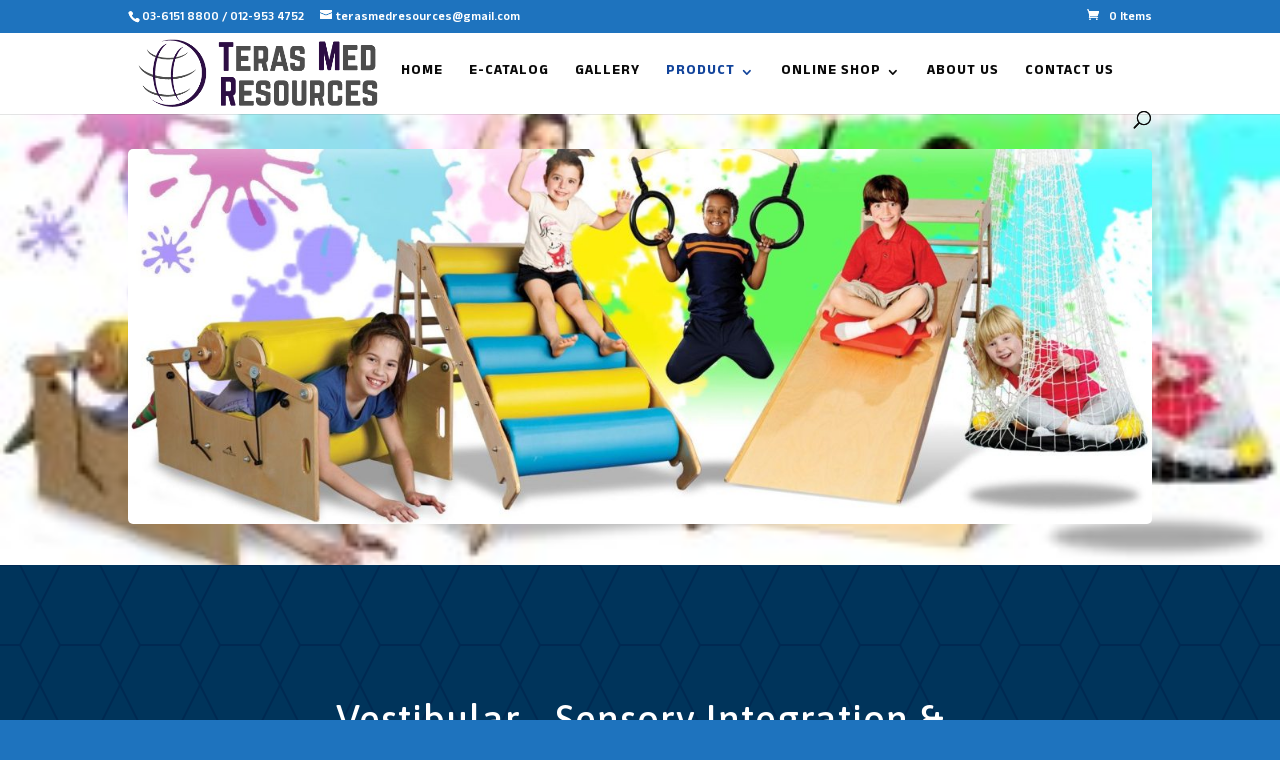

--- FILE ---
content_type: text/css
request_url: https://terasmedresources.com/main/wp-content/et-cache/156/et-core-unified-deferred-156.min.css?ver=1751442366
body_size: 613
content:
div.et_pb_section.et_pb_section_4{background-image:url(https://terasmedresources.com/main/wp-content/uploads/2024/09/1796291fcdaf0a38515fa5ecac056e082-300x110.jpg)!important}.et_pb_section_4.et_pb_section{padding-top:151px;padding-bottom:102px}.et_pb_section_4.section_has_divider.et_pb_top_divider .et_pb_top_inside_divider{background-image:url([data-uri]);background-size:100% 50px;top:0;height:50px;z-index:1;transform:scale(1,1)}.et_pb_row_3,body #page-container .et-db #et-boc .et-l .et_pb_row_3.et_pb_row,body.et_pb_pagebuilder_layout.single #page-container #et-boc .et-l .et_pb_row_3.et_pb_row,body.et_pb_pagebuilder_layout.single.et_full_width_page #page-container #et-boc .et-l .et_pb_row_3.et_pb_row{width:75.7%}.et_pb_gallery_1.et_pb_gallery .et_pb_gallery_item{border-radius:3px 3px 3px 3px;overflow:hidden}.et_pb_gallery_1{box-shadow:0px 2px 18px 0px rgba(0,0,0,0.3)}.et_pb_section_5.et_pb_section{padding-top:110px;padding-bottom:59px}.et_pb_row_4.et_pb_row{padding-top:5px!important;padding-top:5px}.et_pb_gallery_2.et_pb_gallery{padding-top:48px;padding-bottom:22px}.et_pb_gallery_2{width:26%;max-width:58%}.ba_logo_grid_child_0 .dtq-logo-grid__item,.ba_logo_grid_child_5 .dtq-logo-grid__item,.ba_logo_grid_child_2 .dtq-logo-grid__item,.ba_logo_grid_child_3 .dtq-logo-grid__item,.ba_logo_grid_child_1 .dtq-logo-grid__item,.ba_logo_grid_child_4 .dtq-logo-grid__item,.ba_logo_grid_child_8 .dtq-logo-grid__item,.ba_logo_grid_child_7 .dtq-logo-grid__item,.ba_logo_grid_child_6 .dtq-logo-grid__item{background-color:#e2e5ed!important;padding-top:50px!important;padding-right:50px!important;padding-bottom:50px!important;padding-left:50px!important}.et_pb_gallery_2.et_pb_gallery.et_pb_module{margin-left:auto!important;margin-right:auto!important}